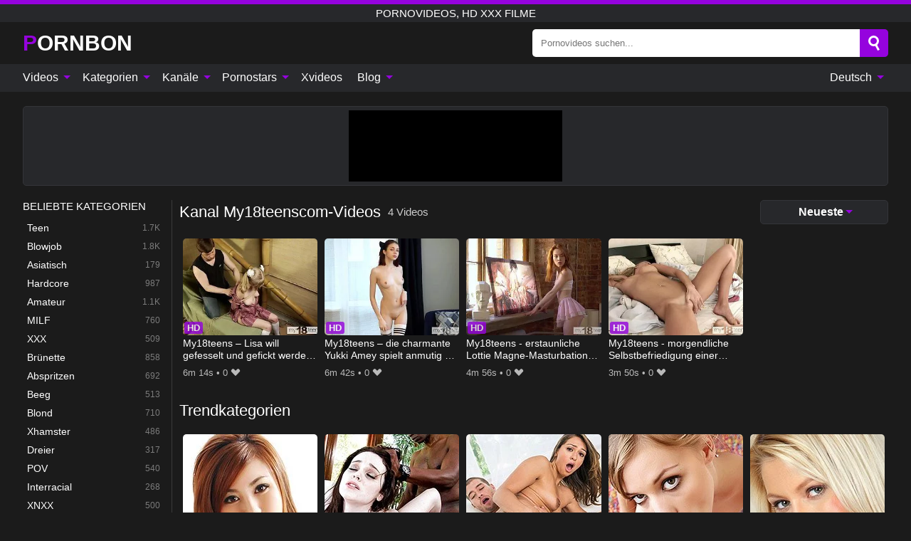

--- FILE ---
content_type: text/html; charset=UTF-8
request_url: https://pornbon.org/de/channel/my18teenscom
body_size: 12685
content:
<!DOCTYPE html><html lang="de" translate="no"><head><meta http-equiv="Content-Type" content="text/html; charset=utf-8"/><meta name="viewport" content="width=device-width, initial-scale=1"><title>Kostenlose Kanal My18teenscom Pornovideos, Kanal My18teenscom Sexfilme</title><meta name="description" content="Durchsuchen Sie unsere riesige Sammlung kostenloser Kanal My18teenscom Pornovideos in höchster Qualität. Unsere Pornotube bietet täglich neue Kanal My18teenscom Sexfilme zum Online-Streaming von Ihrem Handy oder PC."><meta name="keywords" content="kostenlose,kanal,my18teenscom,pornovideos,sexfilme,filme"><meta name="robots" content="max-image-preview:large"><script type="application/ld+json">{"@context":"https://schema.org","@type":"BreadcrumbList","itemListElement":[{"@type":"ListItem","position":1,"item":{"@id":"https://pornbon.org/de","name":"PORNBON.ORG","image":"https://pornbon.org/i/images/cover.jpg"}},{"@type":"ListItem","position":2,"item":{"@id":"https://pornbon.org/de/channel/my18teenscom","name":"My18teenscom"}}]}</script><meta property="og:title" content="Kostenlose Kanal My18teenscom Pornovideos, Kanal My18teenscom Sexfilme"><meta property="og:site_name" content="PORNBON.ORG"><meta property="og:url" content="https://pornbon.org/de/channel/my18teenscom"><meta property="og:description" content="Durchsuchen Sie unsere riesige Sammlung kostenloser Kanal My18teenscom Pornovideos in höchster Qualität. Unsere Pornotube bietet täglich neue Kanal My18teenscom Sexfilme zum Online-Streaming von Ihrem Handy oder PC."><meta property="og:type" content="website"><meta property="og:image" content="https://pornbon.org/i/images/cover.jpg"><meta name="twitter:card" content="summary_large_image"><meta name="twitter:site" content="PORNBON.ORG"><meta name="twitter:title" content="Kostenlose Kanal My18teenscom Pornovideos, Kanal My18teenscom Sexfilme"><meta name="twitter:description" content="Durchsuchen Sie unsere riesige Sammlung kostenloser Kanal My18teenscom Pornovideos in höchster Qualität. Unsere Pornotube bietet täglich neue Kanal My18teenscom Sexfilme zum Online-Streaming von Ihrem Handy oder PC."><meta name="twitter:image" content="https://pornbon.org/i/images/cover.jpg"><link href="/i/images/cover.jpg" rel="image_src"><link rel="icon" type="image/jpg" href="/i/images/ico_logo.jpg"><link rel="shortcut icon" type="image/jpg" href="/i/images/ico.jpg"><link rel="apple-touch-icon" type="image/jpg" href="/i/images/ico_logo.jpg"><meta name="theme-color" content="#161616"><link rel="canonical" href="https://pornbon.org/de/channel/my18teenscom"><meta name="rating" content="adult"><meta name="rating" content="RTA-5042-1996-1400-1577-RTA"><link rel="preconnect" href="//mc.yandex.ru"><link rel="preconnect" href="//pgnasmcdn.click"><link rel="alternate" href="https://pornbon.org/channel/my18teenscom" hreflang="x-default"><link rel="alternate" href="https://pornbon.org/ar/channel/my18teenscom" hreflang="ar"><link rel="alternate" href="https://pornbon.org/bn/channel/my18teenscom" hreflang="bn"><link rel="alternate" href="https://pornbon.org/de/channel/my18teenscom" hreflang="de"><link rel="alternate" href="https://pornbon.org/channel/my18teenscom" hreflang="en"><link rel="alternate" href="https://pornbon.org/es/channel/my18teenscom" hreflang="es"><link rel="alternate" href="https://pornbon.org/fr/channel/my18teenscom" hreflang="fr"><link rel="alternate" href="https://pornbon.org/hi/channel/my18teenscom" hreflang="hi"><link rel="alternate" href="https://pornbon.org/id/channel/my18teenscom" hreflang="id"><link rel="alternate" href="https://pornbon.org/it/channel/my18teenscom" hreflang="it"><link rel="alternate" href="https://pornbon.org/ja/channel/my18teenscom" hreflang="ja"><link rel="alternate" href="https://pornbon.org/nl/channel/my18teenscom" hreflang="nl"><link rel="alternate" href="https://pornbon.org/pl/channel/my18teenscom" hreflang="pl"><link rel="alternate" href="https://pornbon.org/pt/channel/my18teenscom" hreflang="pt"><link rel="alternate" href="https://pornbon.org/ro/channel/my18teenscom" hreflang="ro"><link rel="alternate" href="https://pornbon.org/ru/channel/my18teenscom" hreflang="ru"><link rel="alternate" href="https://pornbon.org/tr/channel/my18teenscom" hreflang="tr"><link rel="alternate" href="https://pornbon.org/zh/channel/my18teenscom" hreflang="zh"><style>html{font-family:-apple-system,BlinkMacSystemFont,Segoe UI,Roboto,Oxygen,Ubuntu,Cantarell,Fira Sans,Droid Sans,Helvetica Neue,sans-serif}body{background:#1b1b1b;min-width:320px;margin:auto;color:#fff}a{text-decoration:none;outline:none;color:#1b1b1b}input,textarea,select,option,button{outline:none;font-family:-apple-system,BlinkMacSystemFont,Segoe UI,Roboto,Oxygen,Ubuntu,Cantarell,Fira Sans,Droid Sans,Helvetica Neue,sans-serif}*{-webkit-box-sizing:border-box;-moz-box-sizing:border-box;box-sizing:border-box}::placeholder{opacity:1}.ico-bottom-arrow{width:0;height:0;border-left:5px solid transparent;border-right:5px solid transparent;border-bottom:5px solid #9503DE;display:inline-block;margin-bottom:3px;margin-left:3px;margin-right:-4px;transform:rotate(180deg)}.top{background:#27282b;text-align:center}.top:before{content:"";width:100%;height:6px;display:block;background:#9503DE}.top h1,.top b{font-weight:500;color:#fff;font-size:15px;text-transform:uppercase;margin:0;padding:4px 0;display:block}.fx{display:-webkit-box;display:-moz-box;display:-ms-flexbox;display:-webkit-flex;display:flex}.fx-c{-ms-flex-align:center;-webkit-align-items:center;-webkit-box-align:center;align-items:center}.fx-w{flex-wrap:wrap;justify-content:space-between}header{width:95%;max-width:1340px;margin:auto;padding:10px 0}header .icon-menu,header .icon-search,header .sort{display:none}header .logo b{display:block;font-size:30px;color:#fff;text-transform:uppercase}header .logo b:first-letter{color:#9503DE}header form{margin-left:auto;width:50%;max-width:500px;position:relative}header form .box{border-radius:5px;padding:0}header form input{background:#fff;border:0;color:#050505;padding:12px;width:100%;border-radius:5px;border-top-right-radius:0;border-bottom-right-radius:0;align-self:stretch}header form button{background:#9503DE;border:0;position:relative;cursor:pointer;outline:none;text-indent:-99999px;border-radius:5px;border-top-left-radius:0;border-bottom-left-radius:0;width:42px;align-self:stretch}header form button:before{content:"";position:absolute;top:9px;left:12px;width:9px;height:9px;background:transparent;border:3px solid #fff;border-radius:50%}header form button:after{content:"";width:9px;height:3px;background:#fff;position:absolute;transform:rotate(63deg);top:24px;left:20px}header form .resultDiv{display:none;position:absolute;top:50px;background:#fff;width:100%;max-height:350px;overflow:hidden;overflow-y:auto;z-index:114;left:0;padding:10px;transition:.4s;border-radius:5px;color:#050505}header form .resultDiv a{display:block;text-align:left;padding:5px;color:#050505;font-weight:600;text-decoration:none;font-size:14px}header form .resultDiv a:hover{text-decoration:underline}header form .resultDiv .title{display:block;background:#27282b;padding:10px;border-radius:5px;color:#fff}nav{background:#27282b;display:block;width:100%}nav ul{width:95%;max-width:1340px;display:block;margin:auto;padding:0;list-style:none;position:relative;z-index:113}nav ul li{display:inline-block}nav ul li .mask{display:none}nav ul a{color:#fff;padding:.65em .65em;text-decoration:none;display:inline-block}nav>ul>li:first-child>a{padding-left:0}@media screen and (min-width:840px){nav ul li:hover a{color:#9503DE}nav ul li>ul{display:none}nav ul li:hover>ul{display:block;position:absolute;width:100%;left:0;top:40px;background:#27282b;border:1px solid #343539;border-radius:5px;padding:4px}nav ul li:hover>ul a{padding:.3em .35em;margin:.35em;color:#fff}nav ul li>ul a:hover{color:#9503DE}nav ul .lang:hover>ul{width:400px;right:0;left:unset;display:flex;flex-wrap:wrap;justify-content:space-between}nav ul .lang:hover>ul a{padding:0;border:0;display:block;font-size:13px}}nav ul li>ul:not(.nl) li:last-child a{background:#9503DE;border-radius:5px;color:#fff}nav ul .lang{float:right;position:relative}nav ul .lang li{display:block;flex:1 1 25%}nav ul .lang:hover>ul a:last-child{background:transparent}nav ul .lang:hover>ul a:last-child:hover{color:#9503DE}.global-army{width:95%;max-width:1340px;margin:auto;margin-top:20px;border-radius:5px;background:#27282b;border:1px solid #343539;padding:5px;overflow:hidden}.global-army span{display:block;margin:auto;width:300px;min-width:max-content;height:100px;background:#000}.global-army iframe{border:0;width:300px;height:100px;overflow:hidden}.fbar{display:block;width:100%;margin-bottom:15px;text-align:center;background:#27282b;border-radius:5px;padding:7px 4px}.fbar a{display:inline-block;color:#fff;font-size:15px;font-weight:500;text-transform:uppercase}.fbar a:after{content:"\A0•\A0"}.fbar a:last-child:after{content:""}main{width:95%;max-width:1340px;margin:auto;margin-top:20px}main .sidebar{width:240px;min-width:240px;margin-right:20px;border-right:1px solid #3A3A3A;padding-right:20px}main .sidebar .close{display:none}main .sidebar ul{padding:0;margin:0;list-style:none;border-bottom:1px solid #3A3A3A;padding-bottom:10px;margin-bottom:10px}main .sidebar ul:last-child{border-bottom:0;margin-bottom:0}main .sidebar li span{display:block;color:#fff;font-size:15px;font-weight:500;margin-bottom:10px;text-transform:uppercase}main .sidebar li{display:block}main .sidebar li a{display:flex;align-items:center;color:#fff;font-size:14px;padding:4px 6px;border-radius:5px;margin-bottom:2px}main .sidebar li a b{font-weight:400}main .sidebar li a i:last-child{margin-left:auto;font-size:12px;color:#7C7C7C}main .sidebar li:not(.more):hover a{background:#27282b;color:#9503DE}main .sidebar li:not(.more):hover a i:last-child{color:#fff}main .sidebar .more a{display:block;background:#9503DEb5;color:#fff;text-align:center;margin-top:10px;border-radius:100px;font-weight:500}main .sidebar .more a:hover{background:#27282b}main .content{width:100%}main .head h1,main .head h2,main .head h3,main .head .sst{margin:0;color:#fff;font-size:22px;font-weight:500;overflow-wrap:break-word;word-break:break-all;white-space:normal}main .head .title span{color:#ccc;margin-left:10px;font-size:15px;margin-right:10px;text-align:center}main .head .sort{margin-left:auto;position:relative;z-index:4;min-width:180px}main .head .sort span{color:#fff;background:#27282b;padding:7px 20px;border-radius:5px;font-weight:600;display:block;width:max-content;min-width:100%;cursor:pointer;text-align:center;border:1px solid #343539}main .head .sort ul{padding:0;margin:0;list-style:none;display:none}main .head .sort.active span{border-bottom-left-radius:0;border-bottom-right-radius:0}main .head .sort.active ul{display:block;position:absolute;top:33px;background:#27282b;width:100%;right:0;border-bottom-left-radius:5px;border-bottom-right-radius:5px;border:1px solid #343539;border-top:0}main .head .sort li{display:block}main .head .sort .disabled{display:none}main .head .sort li a{display:block;padding:5px;text-align:center;color:#fff;font-weight:600;font-size:15px}main .head .sort li a:hover{color:#9503DE}.trend{margin:20px 0}.trend .article{width:20%;margin-bottom:10px;display:inline-block;overflow:hidden;color:#FFF}.trend .article .box{width:95%;margin:auto;overflow:hidden}.trend .article a{display:block;width:100%}.trend .article figure{display:block;position:relative;margin:0;width:100%;height:200px;overflow:hidden;border-radius:5px;background:#27282b}.trend .article figure img{position:absolute;height:100%;min-width:100%;object-fit:cover;position:absolute;transform:translateX(-50%) translateY(-50%);left:50%;top:50%;font-size:0}.trend .article a div{margin-top:5px}.trend .article b{color:#fff;font-weight:500;font-size:15px}.trend .article i:last-child{color:#fff;margin-left:auto;font-weight:500;font-size:15px}.trend .article .ct{display:block;width:100%;height:110px;background:#27282b;position:relative;border-radius:5px;padding:10px}.trend .article .ct h2,.trend .article .ct b{position:absolute;left:50%;top:50%;transform:translateX(-50%) translateY(-50%);font-style:normal;font-size:16px;font-weight:400;letter-spacing:1px;text-align:center;margin:0;max-width:100%;text-overflow:ellipsis;overflow:hidden}.see-button{display:block;position:relative;margin:15px auto}.see-button:before{content:"";position:absolute;left:0;top:50%;transform:translateY(-50%);width:100%;height:2px;background:#3a3a3a;border-radius:10px}.see-button div{display:block;margin:auto;width:max-content;background:#1b1b1b;padding:0 17px;position:relative}.see-button a{display:block;border-radius:100px;padding:8px 17px;color:#fff;font-size:13px;text-transform:uppercase;font-weight:500;background:#9503DEb5}.see-button a:hover{background:#27282b;color:#fff}.videos{margin:20px 0}.videos:before,.videos:after{content:" ";display:table;width:100%}.videos article{width:20%;height:205px;display:inline-block;overflow:hidden;color:#FFF}.videos article.cat{height:auto}.videos article.cat a{display:block;width:100%}.videos article.cat img{width:100%;height:auto;border-radius:5px}.videos article .box{width:95%;margin:auto;overflow:hidden}.videos article .playthumb{display:block;width:100%;overflow:hidden;height:177px;position:relative}.videos article figure{display:block;position:relative;margin:0;width:100%;height:136px;overflow:hidden;border-radius:5px;background:#27282b}.videos article figure:after{content:"";position:absolute;z-index:2;width:100%;height:100%;left:0;top:0}.videos article figure img{position:absolute;height:100%;min-width:100%;object-fit:cover;transform:translateX(-50%) translateY(-50%);left:50%;top:50%;font-size:0}.videos article .box video{position:absolute;width:100%;min-width:100%;min-height:100%;top:50%;left:50%;transform:translateY(-50%) translateX(-50%);z-index:1;object-fit:cover}.videos article h2,.videos article h3{display:block;display:-webkit-box;padding:0;font-size:.85em;font-weight:500;color:#fff;margin-top:3px;margin-bottom:0;display:-webkit-box;-webkit-box-orient:vertical;-webkit-line-clamp:2;overflow:hidden;white-space:normal;line-height:1.3;overflow-wrap:anywhere;word-break:normal;text-wrap:balance}.videos article .hd:before{content:"HD";position:absolute;z-index:3;bottom:2px;left:2px;font-size:13px;font-style:normal;color:#fff;font-weight:600;background:#9503DE;padding:1px 4px;border-radius:3px;transition:all .2s;opacity:.8}.videos article:hover h3{color:#9503DE}.videos article:hover .hd:before{left:-40px}.videos article .end{display:block;overflow:hidden;height:21px}.videos article .end p{display:inline-block;vertical-align:middle;margin:0;text-align:right;color:#bababa;font-size:13px;height:1.8em;line-height:1.8em}.videos article .end a{color:#bababa;font-size:13px;text-decoration:underline;display:inline-block;height:1.8em;line-height:1.8em}.videos article .end p:after{content:'•';margin:0 4px}.videos article .end p:last-child:after{content:'';margin:0}.videos article .heart{position:relative;width:10px;height:10px;display:inline-block;margin-left:2px}.videos article .heart:before,.videos article .heart:after{position:absolute;content:"";left:5px;top:0;width:5px;height:10px;background:#bababa;border-radius:50px 50px 0 0;transform:rotate(-45deg);transform-origin:0 100%}.videos article .heart:after{left:0;transform:rotate(45deg);transform-origin:100% 100%}.nores{width:100%;display:block;background:#27282b;border:1px solid #343539;border-radius:5px;padding:10px;color:#fff;font-size:17px;font-weight:700;text-align:center;text-transform:uppercase;margin:20px auto}.pagination{display:block;width:100%;margin:20px 0;text-align:center}.pagination a,.pagination div,.pagination span{display:inline-block;background:#9503DEb5;border-radius:5px;padding:10px 15px;color:#fff;font-size:15px;font-weight:600;text-transform:uppercase;margin:0 10px}.pagination div{cursor:pointer}.pagination span{background:#27282b}.pagination a:hover,.pagination div:hover{background:#27282b}.footerDesc{display:block;width:100%;background:#27282b;margin:20px 0;padding:20px;text-align:center;color:#fff;border-radius:5px;font-size:15px}.footerDesc h4{font-size:16px;color:#fff}.lkx{display:block;width:95%;max-width:1340px;margin:auto;margin-top:20px;text-transform:capitalize;-webkit-column-count:5;-moz-column-count:5;column-count:5}.lkx a{color:#fff;font-size:14px;display:inline-block;width:100%;white-space:nowrap;text-overflow:ellipsis;overflow:hidden}.lkx a:hover{color:#9503DE}@media screen and (max-width:880px){.lkx{-webkit-column-count:4;-moz-column-count:4;column-count:4}.lkx a{padding:10px 0}}@media screen and (max-width:680px){.lkx{-webkit-column-count:3;-moz-column-count:3;column-count:3}}@media screen and (max-width:480px){.lkx{-webkit-column-count:2;-moz-column-count:2;column-count:2}}footer{display:block;margin-top:30px;background:#27282b}footer .box{width:95%;max-width:1340px;display:block;margin:auto;padding:20px 0;text-align:center}footer a{color:#fff;font-size:15px;font-weight:700;margin:0 10px}footer .logo{display:block;margin:auto;margin-bottom:20px;width:max-content;max-width:100%}footer .logo b{display:block;font-size:30px;text-transform:uppercase;color:#9503DE}footer p{padding:10px 0;text-align:center;display:block;font-size:12px;margin:auto;color:#ccc}@media screen and (max-width:1300px){main .sidebar{width:210px;min-width:210px;margin-right:10px;padding-right:10px}}@media screen and (max-width:1230px){header .sort{display:block;padding:19px 18px;background:#9503DE;border-radius:4px;margin-left:10px;cursor:pointer}main .sidebar{display:none;position:fixed;top:0;z-index:999;background:#1b1b1b;left:0;width:100%;height:100%;padding:20px;overflow-y:auto}main .sidebar .close{display:block;position:absolute;right:10px;top:10px}main .sidebar .close i{transform:scale(1.5)}}@media screen and (max-width:1070px){.videos article{width:25%}.trend .article{width:25%}}@media screen and (max-width:840px){.top h1,.top b{font-size:13px}header .sort{padding:14px 11px;margin-left:2px}header{position:-webkit-sticky;position:-moz-sticky;position:-ms-sticky;position:-o-sticky;position:sticky;top:0;z-index:999;background:#1b1b1b}header .icon-menu{display:inline-block;height:40px;width:40px;min-width:40px;border-radius:5px;position:relative;padding:7px;cursor:pointer}.bar1,.bar2,.bar3{width:100%;height:3px;background-color:#FFF;margin:5px 0;display:block;border-radius:10px}.bar1{margin-top:3px}.change .bar1{-webkit-transform:rotate(-45deg) translate(-6px,7px);transform:rotate(-45deg) translate(-6px,7px);background-color:#fff}.change .bar2{opacity:0}.change .bar3{-webkit-transform:rotate(45deg) translate(-4px,-6px);transform:rotate(45deg) translate(-4px,-6px);background-color:#fff}header .logo{margin:auto}header form{display:none;position:absolute;left:0;top:60px;width:100%;max-width:100%;background:#1b1b1b;padding-bottom:10px}header .icon-search{display:block;border:0;position:relative;cursor:pointer;outline:none;text-indent:-99999px;width:40px;height:40px}header .icon-search:before{content:"";position:absolute;top:9px;left:12px;width:9px;height:9px;background:transparent;border:3px solid #fff;border-radius:50%}header .icon-search:after{content:"";width:9px;height:3px;background:#fff;position:absolute;transform:rotate(63deg);top:24px;left:20px}header .icon-search.change:before{border:3px solid #9503DE}header .icon-search.change:after{background:#9503DE}nav{display:none;position:sticky;top:60px;z-index:999}nav ul{position:absolute;left:0;right:0;width:100%;margin:auto;height:calc(100% - 40px);overflow-x:hidden;overflow-y:auto}nav ul>li{display:block;position:relative}nav ul>li a{display:block;padding:10px!important;border-bottom:1px solid #454545;font-size:15px;font-weight:500}nav ul>li .mask{display:block;position:absolute;left:0;top:0;width:100%;height:40px;z-index:1;cursor:pointer}nav ul li>ul{display:none;position:unset;width:100%;background:#1b1b1b}nav ul>li>ul>li{display:block}nav ul>li>ul>li a{padding:.3em 1em!important;margin:.15em;color:#fff;font-size:14px}nav ul li>ul:not(.nl) li:nth-last-child(2) a{border-bottom:0}nav ul li>ul:not(.nl) li:last-child a{margin:0!important;border-radius:0}nav ul .lang{float:unset}nav ul .lang li a{border:0;text-align:left;border-bottom:1px solid #454545}nav ul .lang li:last-child a{border:0;background:transparent;border-bottom:1px solid #454545}nav ul .lang:hover>ul{width:100%}nav ul .lang:hover>ul a{border-bottom:1px solid #454545}main .head .sort{flex-grow:1;min-width:100%;margin-top:10px}main .head .title h1,main .head .title h2,main .head .title h3{font-size:17px}main .head .title span{font-size:12px}main .head .sort span{width:100%;text-align:left;font-size:14px}main .head .sort.active ul{top:30px}main .head .sort li a{text-align:left;padding:5px 20px;font-size:14px}.videos article{width:33.333%}.trend .article{width:33.333%}}@media screen and (max-width:600px){.videos article{width:50%}.videos article .box{width:calc(100% - 2px);margin-right:2px}.videos article:nth-of-type(2n+2) .box{margin-right:0;margin-left:2px}.videos article .end a{min-width:48px;height:48px}.trend .article{width:50%}.trend .article .box{width:calc(100% - 2px);margin-right:2px}.trend .article:nth-of-type(2n+2) .box{margin-right:0;margin-left:2px}.trend .article figure{height:170px}.content .trend .article figure{height:170px}footer a{display:block;margin:5px;padding:6px 0}}@media screen and (max-width:650px){header .logo b{font-size:20px}}.blog-posts{display:grid;grid-template-columns:1fr;gap:15px;margin:20px 0}@media (min-width:480px){.blog-posts.f3{grid-template-columns:repeat(2,1fr)}}@media (min-width:768px){.blog-posts{grid-template-columns:repeat(2,1fr)}.blog-posts.f3{grid-template-columns:repeat(3,1fr)}}.blog-posts .box{position:relative;z-index:3}.blog-posts article figure{margin:0}.blog-posts article .image{display:block;height:250px;object-fit:cover;transition:transform .3s ease;position:relative;overflow:hidden;border-radius:10px;background-color:#27282b}.blog-posts article img{position:absolute;top:50%;left:0;transform:translateY(-50%);width:100%;min-height:100%;object-fit:cover;filter:blur(5px);z-index:1;font-size:0}.blog-posts article h3{font-size:1rem;margin-top:10px;margin-bottom:15px;font-weight:500;color:#fff}.blog-posts article a:hover h3{text-decoration:underline}.blog-posts .box p{font-size:.8rem;line-height:1.5;color:#c8c8c8}.go_top{display:none;position:fixed;right:10px;bottom:10px;z-index:2;cursor:pointer;transition:color .3s linear;background:#9503DE;border-radius:5px;padding:10px 15px;color:#fff;font-size:15px;font-weight:600;text-transform:uppercase}.go_top:before{content:"";border:solid #fff;border-width:0 3px 3px 0;display:inline-block;padding:5px;margin-bottom:-3px;transform:rotate(-135deg);-webkit-transform:rotate(-135deg)}.go_top:hover{background:#27282b}.mtd{margin-top:20px}.icon-options{box-sizing:border-box;position:relative;display:block;transform:scale(var(--ggs,1));width:10px;height:2px;box-shadow:-3px 4px 0 0,3px -4px 0 0}.icon-options::after,.icon-options::before{content:"";display:block;box-sizing:border-box;position:absolute;width:8px;height:8px;border:2px solid;border-radius:100%}.icon-options::before{top:-7px;left:-4px}.icon-options::after{bottom:-7px;right:-4px}.icon-close{box-sizing:border-box;position:relative;display:block;transform:scale(var(--ggs,1));width:22px;height:22px;border:2px solid transparent;border-radius:40px}.icon-close::after,.icon-close::before{content:"";display:block;box-sizing:border-box;position:absolute;width:16px;height:2px;background:currentColor;transform:rotate(45deg);border-radius:5px;top:8px;left:1px}.icon-close::after{transform:rotate(-45deg)}.att:before{content:attr(data-text);font-style:normal}@keyframes fadeIn{0%{opacity:0}100%{opacity:1}}@-moz-keyframes fadeIn{0%{opacity:0}100%{opacity:1}}@-webkit-keyframes fadeIn{0%{opacity:0}100%{opacity:1}}@-o-keyframes fadeIn{0%{opacity:0}100%{opacity:1}}@-ms-keyframes fadeIn{0%{opacity:0}100%{opacity:1}}#ohsnap{position:fixed;bottom:5px;right:5px;margin-left:5px;z-index:999999}#ohsnap .alert{margin-top:5px;padding:9px 15px;float:right;clear:right;text-align:center;font-weight:500;font-size:14px;color:#fff}#ohsnap .red{background:linear-gradient(#ED3232,#C52525);border-bottom:2px solid #8c1818}#ohsnap .green{background:linear-gradient(#45b649,#017205);border-bottom:2px solid #003e02}#ohsnap .iheart{width:16px;height:16px;margin-left:6px;float:right}</style></head><body><div class="top"><b>Pornovideos, HD XXX Filme</b></div><header class="fx fx-c"><div class="icon-menu"><i class="bar1"></i><i class="bar2"></i><i class="bar3"></i></div><a href="https://pornbon.org/de" class="logo" title="Pornovideos, HD XXX Filme"><b>Pornbon</b></a><form data-action="https://pornbon.org/de/mishka/common/search" method="POST"><div class="box fx fx-c"><input type="text" id="s" name="s" placeholder="Pornovideos suchen..." autocomplete="off"><button type="submit" data-trigger="submit[search]">Search</button></div><div class="resultDiv"></div></form><i class="icon-search"></i><div class="sort"><i class="icon-options"></i></div></header><nav><ul><li><i class="mask"></i><a href="https://pornbon.org/de" title="Videos">Videos <i class="ico-bottom-arrow"></i></a><ul class="nl"><li><a href="https://pornbon.org/de/hd" title="HD-Videos">HD-Videos</a></li><li><a href="https://pornbon.org/de" title="Neueste Videos">Neueste Videos</a></li><li><a href="https://pornbon.org/de?o=popular" title="Beliebte Videos" rel="nofollow">Beliebte Videos</a></li><li><a href="https://pornbon.org/de?o=loves" title="Bestbewertet" rel="nofollow">Bestbewertet</a></li><li><a href="https://pornbon.org/de?o=views" title="Am häufigsten gesehen" rel="nofollow">Am häufigsten gesehen</a></li><li><a href="https://pornbon.org/de?o=duration" title="Längste Videos" rel="nofollow">Längste Videos</a></li></ul></li><li><i class="mask"></i><a href="https://pornbon.org/de/categories" title="Kategorien">Kategorien <i class="ico-bottom-arrow"></i></a><ul><li><a href="https://pornbon.org/de/videos/teen" title="Teen">Teen</a></li><li><a href="https://pornbon.org/de/videos/blowjob" title="Blowjob">Blowjob</a></li><li><a href="https://pornbon.org/de/videos/asian" title="Asiatisch">Asiatisch</a></li><li><a href="https://pornbon.org/de/videos/hardcore" title="Hardcore">Hardcore</a></li><li><a href="https://pornbon.org/de/videos/amateur" title="Amateur">Amateur</a></li><li><a href="https://pornbon.org/de/videos/milf" title="MILF">MILF</a></li><li><a href="https://pornbon.org/de/videos/xxx" title="XXX">XXX</a></li><li><a href="https://pornbon.org/de/videos/brunette" title="Brünette">Brünette</a></li><li><a href="https://pornbon.org/de/videos/cumshot" title="Abspritzen">Abspritzen</a></li><li><a href="https://pornbon.org/de/categories" title="Alle Kategorien">Alle Kategorien +</a></li></ul></li><li><i class="mask"></i><a href="https://pornbon.org/de/channels" title="Kanäle">Kanäle <i class="ico-bottom-arrow"></i></a><ul><li><a href="https://pornbon.org/de/channel/scout69-com" title="Scout69 Com">Scout69 Com</a></li><li><a href="https://pornbon.org/de/channel/nuru-massage-an-adult-time-studio" title="Nuru Massage - An Adult Time Studio">Nuru Massage - An Adult Time Studio</a></li><li><a href="https://pornbon.org/de/channel/perv-therapy" title="Perv Therapy">Perv Therapy</a></li><li><a href="https://pornbon.org/de/channel/all-anal-all-the-time" title="All Anal All The Time">All Anal All The Time</a></li><li><a href="https://pornbon.org/de/channel/av-anal" title="AV Anal">AV Anal</a></li><li><a href="https://pornbon.org/de/channel/angel-queenshome9ja" title="Angel Queenshome9ja">Angel Queenshome9ja</a></li><li><a href="https://pornbon.org/de/channel/fakings" title="Fakings">Fakings</a></li><li><a href="https://pornbon.org/de/channel/cumingaming" title="Cumingaming">Cumingaming</a></li><li><a href="https://pornbon.org/de/channel/av-69" title="AV 69">AV 69</a></li><li><a href="https://pornbon.org/de/channels" title="Alle Kanäle">Alle Kanäle +</a></li></ul></li><li><i class="mask"></i><a href="https://pornbon.org/de/pornstars" title="Pornostars">Pornostars <i class="ico-bottom-arrow"></i></a><ul><li><a href="https://pornbon.org/de/pornstar/gizelle-blanco" title="Gizelle Blanco">Gizelle Blanco</a></li><li><a href="https://pornbon.org/de/pornstar/monique-alexander" title="Monique Alexander">Monique Alexander</a></li><li><a href="https://pornbon.org/de/pornstar/alyx-star" title="Alyx Star">Alyx Star</a></li><li><a href="https://pornbon.org/de/pornstar/alaina-dawson" title="Alaina Dawson">Alaina Dawson</a></li><li><a href="https://pornbon.org/de/pornstar/nina-elle" title="Nina Elle">Nina Elle</a></li><li><a href="https://pornbon.org/de/pornstar/aidra-fox" title="Aidra Fox">Aidra Fox</a></li><li><a href="https://pornbon.org/de/pornstar/bobbi-starr" title="Bobbi Starr">Bobbi Starr</a></li><li><a href="https://pornbon.org/de/pornstar/aria-banks" title="Aria Banks">Aria Banks</a></li><li><a href="https://pornbon.org/de/pornstar/haley-reed" title="Haley Reed">Haley Reed</a></li><li><a href="https://pornbon.org/de/pornstars" title="Alle Pornostars">Alle Pornostars +</a></li></ul></li><li><a href="https://xvideos123.org" target="_blank" title="Xvideos">Xvideos</a></li><li><i class="mask"></i><a href="https://pornbon.org/de/blog" title="Blog">Blog <i class="ico-bottom-arrow"></i></a><ul><li><a href="https://pornbon.org/de/blog" title="More posts">More posts +</a></li></ul></li><li class="lang"><i class="mask"></i><a href="#" title="">Deutsch <i class="ico-bottom-arrow"></i></a><ul><li><a href="https://pornbon.org/ar/channel/my18teenscom" rel="alternate" hreflang="ar" title="Arab">Arab</a></li><li><a href="https://pornbon.org/bn/channel/my18teenscom" rel="alternate" hreflang="bn" title="বাংলা">বাংলা</a></li><li><a href="https://pornbon.org/channel/my18teenscom" rel="alternate" hreflang="en" title="English">English</a></li><li><a href="https://pornbon.org/es/channel/my18teenscom" rel="alternate" hreflang="es" title="Español">Español</a></li><li><a href="https://pornbon.org/fr/channel/my18teenscom" rel="alternate" hreflang="fr" title="Français">Français</a></li><li><a href="https://pornbon.org/hi/channel/my18teenscom" rel="alternate" hreflang="hi" title="हिंदी">हिंदी</a></li><li><a href="https://pornbon.org/id/channel/my18teenscom" rel="alternate" hreflang="id" title="Indonesian">Indonesian</a></li><li><a href="https://pornbon.org/it/channel/my18teenscom" rel="alternate" hreflang="it" title="Italiano">Italiano</a></li><li><a href="https://pornbon.org/ja/channel/my18teenscom" rel="alternate" hreflang="ja" title="日本語">日本語</a></li><li><a href="https://pornbon.org/nl/channel/my18teenscom" rel="alternate" hreflang="nl" title="Nederlands">Nederlands</a></li><li><a href="https://pornbon.org/pl/channel/my18teenscom" rel="alternate" hreflang="pl" title="Polski">Polski</a></li><li><a href="https://pornbon.org/pt/channel/my18teenscom" rel="alternate" hreflang="pt" title="Português">Português</a></li><li><a href="https://pornbon.org/ro/channel/my18teenscom" rel="alternate" hreflang="ro" title="Română">Română</a></li><li><a href="https://pornbon.org/ru/channel/my18teenscom" rel="alternate" hreflang="ru" title="русский">русский</a></li><li><a href="https://pornbon.org/tr/channel/my18teenscom" rel="alternate" hreflang="tr" title="Türkler">Türkler</a></li><li><a href="https://pornbon.org/zh/channel/my18teenscom" rel="alternate" hreflang="zh" title="中国人">中国人</a></li></ul></li></ul></nav><div class="global-army"><span></span></div><main class="fx"><div class="sidebar"><div class="close"><i class="icon-close"></i></div><ul><li><span>Beliebte Kategorien</span></li><li><a href="https://pornbon.org/de/videos/teen" title="Teen"><b>Teen</b><i class="att" data-text="1.7K"></i></a></li><li><a href="https://pornbon.org/de/videos/blowjob" title="Blowjob"><b>Blowjob</b><i class="att" data-text="1.8K"></i></a></li><li><a href="https://pornbon.org/de/videos/asian" title="Asiatisch"><b>Asiatisch</b><i class="att" data-text="179"></i></a></li><li><a href="https://pornbon.org/de/videos/hardcore" title="Hardcore"><b>Hardcore</b><i class="att" data-text="987"></i></a></li><li><a href="https://pornbon.org/de/videos/amateur" title="Amateur"><b>Amateur</b><i class="att" data-text="1.1K"></i></a></li><li><a href="https://pornbon.org/de/videos/milf" title="MILF"><b>MILF</b><i class="att" data-text="760"></i></a></li><li><a href="https://pornbon.org/de/videos/xxx" title="XXX"><b>XXX</b><i class="att" data-text="509"></i></a></li><li><a href="https://pornbon.org/de/videos/brunette" title="Brünette"><b>Brünette</b><i class="att" data-text="858"></i></a></li><li><a href="https://pornbon.org/de/videos/cumshot" title="Abspritzen"><b>Abspritzen</b><i class="att" data-text="692"></i></a></li><li><a href="https://pornbon.org/de/videos/beeg" title="Beeg"><b>Beeg</b><i class="att" data-text="513"></i></a></li><li><a href="https://pornbon.org/de/videos/blonde" title="Blond"><b>Blond</b><i class="att" data-text="710"></i></a></li><li><a href="https://pornbon.org/de/videos/xhamster" title="Xhamster"><b>Xhamster</b><i class="att" data-text="486"></i></a></li><li><a href="https://pornbon.org/de/videos/threesome" title="Dreier"><b>Dreier</b><i class="att" data-text="317"></i></a></li><li><a href="https://pornbon.org/de/videos/pov" title="POV"><b>POV</b><i class="att" data-text="540"></i></a></li><li><a href="https://pornbon.org/de/videos/interracial" title="Interracial"><b>Interracial</b><i class="att" data-text="268"></i></a></li><li><a href="https://pornbon.org/de/videos/xnxx" title="XNXX"><b>XNXX</b><i class="att" data-text="500"></i></a></li><li><a href="https://pornbon.org/de/videos/xvideos" title="Xvideos"><b>Xvideos</b><i class="att" data-text="500"></i></a></li><li><a href="https://pornbon.org/de/videos/masturbation" title="Masturbation"><b>Masturbation</b><i class="att" data-text="557"></i></a></li><li><a href="https://pornbon.org/de/videos/youjizz" title="YouJizz"><b>YouJizz</b><i class="att" data-text="438"></i></a></li><li><a href="https://pornbon.org/de/videos/pornhub" title="PornHub"><b>PornHub</b><i class="att" data-text="492"></i></a></li><li class="more"><a href="https://pornbon.org/de/categories" title="Alle Kategorien">Alle Kategorien</a></li></ul><ul><li><span>Beliebte Kanäle</span></li><li><a href="https://pornbon.org/de/channel/scout69-com" title="Scout69 Com"><b>Scout69 Com</b><i class="att" data-text="15"></i></a></li><li><a href="https://pornbon.org/de/channel/nuru-massage-an-adult-time-studio" title="Nuru Massage - An Adult Time Studio"><b>Nuru Massage - An Adult Time Studio</b><i class="att" data-text="9"></i></a></li><li><a href="https://pornbon.org/de/channel/perv-therapy" title="Perv Therapy"><b>Perv Therapy</b><i class="att" data-text="1"></i></a></li><li><a href="https://pornbon.org/de/channel/all-anal-all-the-time" title="All Anal All The Time"><b>All Anal All The Time</b><i class="att" data-text="3"></i></a></li><li><a href="https://pornbon.org/de/channel/av-anal" title="AV Anal"><b>AV Anal</b><i class="att" data-text="2"></i></a></li><li><a href="https://pornbon.org/de/channel/angel-queenshome9ja" title="Angel Queenshome9ja"><b>Angel Queenshome9ja</b><i class="att" data-text="1"></i></a></li><li><a href="https://pornbon.org/de/channel/fakings" title="Fakings"><b>Fakings</b><i class="att" data-text="20"></i></a></li><li><a href="https://pornbon.org/de/channel/cumingaming" title="Cumingaming"><b>Cumingaming</b><i class="att" data-text="4"></i></a></li><li><a href="https://pornbon.org/de/channel/av-69" title="AV 69"><b>AV 69</b><i class="att" data-text="3"></i></a></li><li><a href="https://pornbon.org/de/channel/mofos" title="Mofos"><b>Mofos</b><i class="att" data-text="12"></i></a></li><li class="more"><a href="https://pornbon.org/de/channels" title="Alle Kanäle">Alle Kanäle</a></li></ul><ul><li><span>Beliebte Pornostars</span></li><li><a href="https://pornbon.org/de/pornstar/gizelle-blanco" title="Gizelle Blanco"><b>Gizelle Blanco</b><i class="att" data-text="4"></i></a></li><li><a href="https://pornbon.org/de/pornstar/monique-alexander" title="Monique Alexander"><b>Monique Alexander</b><i class="att" data-text="3"></i></a></li><li><a href="https://pornbon.org/de/pornstar/alyx-star" title="Alyx Star"><b>Alyx Star</b><i class="att" data-text="3"></i></a></li><li><a href="https://pornbon.org/de/pornstar/alaina-dawson" title="Alaina Dawson"><b>Alaina Dawson</b><i class="att" data-text="1"></i></a></li><li><a href="https://pornbon.org/de/pornstar/nina-elle" title="Nina Elle"><b>Nina Elle</b><i class="att" data-text="2"></i></a></li><li><a href="https://pornbon.org/de/pornstar/aidra-fox" title="Aidra Fox"><b>Aidra Fox</b><i class="att" data-text="2"></i></a></li><li><a href="https://pornbon.org/de/pornstar/bobbi-starr" title="Bobbi Starr"><b>Bobbi Starr</b><i class="att" data-text="1"></i></a></li><li><a href="https://pornbon.org/de/pornstar/aria-banks" title="Aria Banks"><b>Aria Banks</b><i class="att" data-text="3"></i></a></li><li><a href="https://pornbon.org/de/pornstar/haley-reed" title="Haley Reed"><b>Haley Reed</b><i class="att" data-text="3"></i></a></li><li><a href="https://pornbon.org/de/pornstar/ellie-eilish" title="Ellie Eilish"><b>Ellie Eilish</b><i class="att" data-text="2"></i></a></li><li class="more"><a href="https://pornbon.org/de/pornstars" title="Alle Pornostars">Alle Pornostars</a></li></ul><ul><li><a href="https://xnxx3.org/fr/videos/hardcore">Hardcore</a></li></ul></div><div class="content"><div class="head fx fx-c fx-w"><div class="title fx fx-c"><h1>Kanal My18teenscom-Videos</h1><span>4 Videos</span></div><div class="sort"><span>Neueste<i class="ico-bottom-arrow"></i></span><ul><li class="disabled"><a href="https://pornbon.org/de/channel/my18teenscom" title="Neueste" rel="nofollow">Neueste</a></li><li><a href="?o=views" title="Ansichten" rel="nofollow">Ansichten</a></li><li><a href="?o=loves" title="Liebt" rel="nofollow">Liebt</a></li><li><a href="?o=popular" title="Beliebt" rel="nofollow">Beliebt</a></li><li><a href="?o=duration" title="Dauer" rel="nofollow">Dauer</a></li></ul></div></div><div class="videos"><article><div class="box"><a href="https://pornbon.org/de/video/3339" title="My18teens – Lisa will gefesselt und gefickt werden (Rollenspiel)" class="playthumb"><figure id="3339" class="hd"><img src="/i/media/w/3339.webp" alt="Abspielen My18teens – Lisa will gefesselt und gefickt werden (Rollenspiel)" width="240" height="135" fetchpriority="high"></figure><h3>My18teens – Lisa will gefesselt und gefickt werden (Rollenspiel)</h3></a><div class="end flex flex-center"><p><i class="att" data-text="6m 14s"></i></p><p><i class="att" data-text="0"></i> <i class="heart"></i></p></div></div></article><article><div class="box"><a href="https://pornbon.org/de/video/3089" title="My18teens – die charmante Yukki Amey spielt anmutig mit einem Sexspielzeug" class="playthumb"><figure id="3089" class="hd"><img src="/i/media/w/3089.webp" alt="Abspielen My18teens – die charmante Yukki Amey spielt anmutig mit einem Sexspielzeug" width="240" height="135" fetchpriority="high"></figure><h3>My18teens – die charmante Yukki Amey spielt anmutig mit einem Sexspielzeug</h3></a><div class="end flex flex-center"><p><i class="att" data-text="6m 42s"></i></p><p><i class="att" data-text="0"></i> <i class="heart"></i></p></div></div></article><article><div class="box"><a href="https://pornbon.org/de/video/2187" title="My18teens - erstaunliche Lottie Magne-Masturbation im Kunstraum" class="playthumb"><figure id="2187" class="hd"><img src="/i/media/w/2187.webp" alt="Abspielen My18teens - erstaunliche Lottie Magne-Masturbation im Kunstraum" width="240" height="135" fetchpriority="high"></figure><h3>My18teens - erstaunliche Lottie Magne-Masturbation im Kunstraum</h3></a><div class="end flex flex-center"><p><i class="att" data-text="4m 56s"></i></p><p><i class="att" data-text="0"></i> <i class="heart"></i></p></div></div></article><article><div class="box"><a href="https://pornbon.org/de/video/2077" title="My18teens - morgendliche Selbstbefriedigung einer bezaubernden Blondine" class="playthumb"><figure id="2077" class="hd"><img src="/i/media/w/2077.webp" alt="Abspielen My18teens - morgendliche Selbstbefriedigung einer bezaubernden Blondine" width="240" height="135" fetchpriority="high"></figure><h3>My18teens - morgendliche Selbstbefriedigung einer bezaubernden Blondine</h3></a><div class="end flex flex-center"><p><i class="att" data-text="3m 50s"></i></p><p><i class="att" data-text="0"></i> <i class="heart"></i></p></div></div></article></div><div class="head"><div class="title"><h3>Trendkategorien</h3></div></div><div class="trend ch"><div class="article"><div class="box"><a href="https://pornbon.org/de/videos/asian" title="Asiatisch"><figure><img src="/i/categories/6.webp" loading="lazy" alt="Kategorie Asiatisch" width="200" height="200"></figure><div class="fx fx-c"><b>Asiatisch</b><i class="att" data-text="179"></i></div></a></div></div><div class="article"><div class="box"><a href="https://pornbon.org/de/videos/interracial" title="Interracial"><figure><img src="/i/categories/39.webp" loading="lazy" alt="Kategorie Interracial" width="200" height="200"></figure><div class="fx fx-c"><b>Interracial</b><i class="att" data-text="268"></i></div></a></div></div><div class="article"><div class="box"><a href="https://pornbon.org/de/videos/hardcore" title="Hardcore"><figure><img src="/i/categories/38.webp" loading="lazy" alt="Kategorie Hardcore" width="200" height="200"></figure><div class="fx fx-c"><b>Hardcore</b><i class="att" data-text="987"></i></div></a></div></div><div class="article"><div class="box"><a href="https://pornbon.org/de/videos/blowjob" title="Blowjob"><figure><img src="/i/categories/16.webp" loading="lazy" alt="Kategorie Blowjob" width="200" height="200"></figure><div class="fx fx-c"><b>Blowjob</b><i class="att" data-text="1.8K"></i></div></a></div></div><div class="article"><div class="box"><a href="https://pornbon.org/de/videos/teen" title="Teen"><figure><img src="/i/categories/54.webp" loading="lazy" alt="Kategorie Teen" width="200" height="200"></figure><div class="fx fx-c"><b>Teen</b><i class="att" data-text="1.7K"></i></div></a></div></div><div class="article"><div class="box"><a href="https://pornbon.org/de/videos/threesome" title="Dreier"><figure><img src="/i/categories/55.webp" loading="lazy" alt="Kategorie Dreier" width="200" height="200"></figure><div class="fx fx-c"><b>Dreier</b><i class="att" data-text="317"></i></div></a></div></div><div class="article"><div class="box"><a href="https://pornbon.org/de/videos/xxx" title="XXX"><figure><img src="/i/categories/68.webp" loading="lazy" alt="Kategorie XXX" width="200" height="200"></figure><div class="fx fx-c"><b>XXX</b><i class="att" data-text="509"></i></div></a></div></div><div class="article"><div class="box"><a href="https://pornbon.org/de/videos/hairy-pussy" title="Haarige Muschi"><figure><img src="/i/categories/36.webp" loading="lazy" alt="Kategorie Haarige Muschi" width="200" height="200"></figure><div class="fx fx-c"><b>Haarige Muschi</b><i class="att" data-text="28"></i></div></a></div></div><div class="article"><div class="box"><a href="https://pornbon.org/de/videos/mature" title="Reifen"><figure><img src="/i/categories/44.webp" loading="lazy" alt="Kategorie Reifen" width="200" height="200"></figure><div class="fx fx-c"><b>Reifen</b><i class="att" data-text="175"></i></div></a></div></div><div class="article"><div class="box"><a href="https://pornbon.org/de/videos/amateur" title="Amateur"><figure><img src="/i/categories/1.webp" loading="lazy" alt="Kategorie Amateur" width="200" height="200"></figure><div class="fx fx-c"><b>Amateur</b><i class="att" data-text="1.1K"></i></div></a></div></div><div class="see-button"><div><a href="https://pornbon.org/de/categories" title="Alle Kategorien">Alle Kategorien +</a></div></div></div><div class="head"><div class="title"><h3>Trendkanäle</h3></div></div><div class="trend ch"><div class="article"><div class="box"><a href="https://pornbon.org/de/channel/love-home-porn" title="Love Home Porn"><i class="ct"><b>Love Home Porn</b></i></a></div></div><div class="article"><div class="box"><a href="https://pornbon.org/de/channel/scout69-com" title="Scout69 Com"><i class="ct"><b>Scout69 Com</b></i></a></div></div><div class="article"><div class="box"><a href="https://pornbon.org/de/channel/jav-amateur" title="JAV Amateur"><i class="ct"><b>JAV Amateur</b></i></a></div></div><div class="article"><div class="box"><a href="https://pornbon.org/de/channel/nuru-massage-an-adult-time-studio" title="Nuru Massage - An Adult Time Studio"><i class="ct"><b>Nuru Massage - An Adult Time Studio</b></i></a></div></div><div class="article"><div class="box"><a href="https://pornbon.org/de/channel/dr-pussy2" title="Dr Pussy2"><i class="ct"><b>Dr Pussy2</b></i></a></div></div><div class="article"><div class="box"><a href="https://pornbon.org/de/channel/nippon-teen" title="Nippon Teen"><i class="ct"><b>Nippon Teen</b></i></a></div></div><div class="article"><div class="box"><a href="https://pornbon.org/de/channel/ashlynn-taylor-official" title="Ashlynn Taylor Official"><i class="ct"><b>Ashlynn Taylor Official</b></i></a></div></div><div class="article"><div class="box"><a href="https://pornbon.org/de/channel/perv-therapy" title="Perv Therapy"><i class="ct"><b>Perv Therapy</b></i></a></div></div><div class="article"><div class="box"><a href="https://pornbon.org/de/channel/cumingaming" title="Cumingaming"><i class="ct"><b>Cumingaming</b></i></a></div></div><div class="article"><div class="box"><a href="https://pornbon.org/de/channel/nicky-ferrari" title="Nicky Ferrari"><i class="ct"><b>Nicky Ferrari</b></i></a></div></div><div class="see-button"><div><a href="https://pornbon.org/de/channels" title="Alle Kanäle">Alle Kanäle +</a></div></div></div><div class="head"><div class="title"><h3>Angesagte Pornostars</h3></div></div><div class="trend ch"><div class="article"><div class="box"><a href="https://pornbon.org/de/pornstar/southern-sucker" title="Southern Sucker"><figure><img src="/i/pornstar/1054.webp" loading="lazy" alt="Pornostar Southern Sucker" width="200" height="200"></figure><div class="fx fx-c"><b>Southern Sucker</b><i class="att" data-text="1"></i></div></a></div></div><div class="article"><div class="box"><a href="https://pornbon.org/de/pornstar/maximo-garcia" title="Maximo Garcia"><figure><img src="/i/pornstar/1445.webp" loading="lazy" alt="Pornostar Maximo Garcia" width="200" height="200"></figure><div class="fx fx-c"><b>Maximo Garcia</b><i class="att" data-text="1"></i></div></a></div></div><div class="article"><div class="box"><a href="https://pornbon.org/de/pornstar/gizelle-blanco" title="Gizelle Blanco"><figure><img src="/i/pornstar/1.webp" loading="lazy" alt="Pornostar Gizelle Blanco" width="200" height="200"></figure><div class="fx fx-c"><b>Gizelle Blanco</b><i class="att" data-text="4"></i></div></a></div></div><div class="article"><div class="box"><a href="https://pornbon.org/de/pornstar/juan-el-caballo-loco" title="Juan El Caballo Loco"><figure><img src="/i/pornstar/617.webp" loading="lazy" alt="Pornostar Juan El Caballo Loco" width="200" height="200"></figure><div class="fx fx-c"><b>Juan El Caballo Loco</b><i class="att" data-text="6"></i></div></a></div></div><div class="article"><div class="box"><a href="https://pornbon.org/de/pornstar/pink" title="Pink"><figure><img src="/i/pornstar/637.webp" loading="lazy" alt="Pornostar Pink" width="200" height="200"></figure><div class="fx fx-c"><b>Pink</b><i class="att" data-text="1"></i></div></a></div></div><div class="article"><div class="box"><a href="https://pornbon.org/de/pornstar/cum-no-hands" title="Cum No Hands"><figure><img src="/i/pornstar/1977.webp" loading="lazy" alt="Pornostar Cum No Hands" width="200" height="200"></figure><div class="fx fx-c"><b>Cum No Hands</b><i class="att" data-text="2"></i></div></a></div></div><div class="article"><div class="box"><a href="https://pornbon.org/de/pornstar/alyx-star" title="Alyx Star"><figure><img src="/i/pornstar/98.webp" loading="lazy" alt="Pornostar Alyx Star" width="200" height="200"></figure><div class="fx fx-c"><b>Alyx Star</b><i class="att" data-text="3"></i></div></a></div></div><div class="article"><div class="box"><a href="https://pornbon.org/de/pornstar/eden-ivy" title="Eden Ivy"><figure><img src="/i/pornstar/1994.webp" loading="lazy" alt="Pornostar Eden Ivy" width="200" height="200"></figure><div class="fx fx-c"><b>Eden Ivy</b><i class="att" data-text="1"></i></div></a></div></div><div class="article"><div class="box"><a href="https://pornbon.org/de/pornstar/vanessa-cage" title="Vanessa Cage"><figure><img src="/i/pornstar/157.webp" loading="lazy" alt="Pornostar Vanessa Cage" width="200" height="200"></figure><div class="fx fx-c"><b>Vanessa Cage</b><i class="att" data-text="4"></i></div></a></div></div><div class="article"><div class="box"><a href="https://pornbon.org/de/pornstar/lanny-barbie" title="Lanny Barbie"><figure><img src="/i/pornstar/2052.webp" loading="lazy" alt="Pornostar Lanny Barbie" width="200" height="200"></figure><div class="fx fx-c"><b>Lanny Barbie</b><i class="att" data-text="1"></i></div></a></div></div><div class="see-button"><div><a href="https://pornbon.org/de/pornstars" title="Alle Pornostars">Alle Pornostars +</a></div></div></div></div></main><div class="lkx"><a href="https://pornflex55.com" title="Pornflex55" target="_blank">Pornflex55</a><a href="https://pornfrisk.com" title="Pornfrisk" target="_blank">Pornfrisk</a><a href="https://porngsm.com" title="Porngsm" target="_blank">Porngsm</a><a href="https://pornhubgift.com" title="Pornhubgift" target="_blank">Pornhubgift</a><a href="https://pornill.com" title="Pornill" target="_blank">Pornill</a><a href="https://pornjoe.net" title="Pornjoe" target="_blank">Pornjoe</a><a href="https://pornnube.com" title="Pornnube" target="_blank">Pornnube</a><a href="https://pornobeurette.net" title="Pornobeurette" target="_blank">Pornobeurette</a><a href="https://pornocol.com" title="Pornocol" target="_blank">Pornocol</a><a href="https://pornofap.org" title="Pornofap" target="_blank">Pornofap</a></div><footer><div class="box"><a href="https://pornbon.org/de" class="logo" title="Pornovideos, HD XXX Filme"><b>Pornbon</b></a><a href="https://pornbon.org/info/2257" rel="nofollow">2257</a><a href="https://pornbon.org/info/tos" rel="nofollow">Terms of Use</a><a href="https://pornbon.org/info/privacy" rel="nofollow">Privacy Policy</a><a href="https://pornbon.org/info/dmca" rel="nofollow">DMCA / Copyright</a><a href="https://pornbon.org/info/contact" rel="nofollow">Contact Us</a></div><p>© 2025 PORNBON.ORG</p></footer><span id="ohsnap"></span><span class="go_top"></span><script>!function(){"use strict";let e,t;const n=new Set,o=document.createElement("link"),a=o.relList&&o.relList.supports&&o.relList.supports("prefetch")&&window.IntersectionObserver&&"isIntersecting"in IntersectionObserverEntry.prototype,i="instantAllowQueryString"in document.body.dataset,s="instantAllowExternalLinks"in document.body.dataset,r="instantWhitelist"in document.body.dataset;let c=65,l=!1,d=!1,u=!1;if("instantIntensity"in document.body.dataset){let e=document.body.dataset.instantIntensity;if("mousedown"==e.substr(0,9))l=!0,"mousedown-only"==e&&(d=!0);else if("viewport"==e.substr(0,8))navigator.connection&&(navigator.connection.saveData||navigator.connection.effectiveType.includes("2g"))||("viewport"==e?document.documentElement.clientWidth*document.documentElement.clientHeight<45e4&&(u=!0):"viewport-all"==e&&(u=!0));else{let t=parseInt(e);isNaN(t)||(c=t)}}function h(e){return!(!e||!e.href||e.href===location.href)&&(!e.hasAttribute("download")&&!e.hasAttribute("target")&&(!(!s&&e.hostname!==location.hostname)&&(!(!i&&e.search&&e.search!==location.search)&&((!e.hash||e.pathname+e.search!==location.pathname+location.search)&&(!(r&&!e.hasAttribute("data-instant"))&&!e.hasAttribute("data-no-instant"))))))}function m(e){if(n.has(e))return;n.add(e);const t=document.createElement("link");t.rel="prefetch",t.href=e,document.head.appendChild(t)}function f(){e&&(clearTimeout(e),e=void 0)}if(a){let n={capture:!0,passive:!0};if(d||document.addEventListener("touchstart",function(e){t=performance.now();let n=e.target.closest("a");h(n)&&m(n.href)},n),l?document.addEventListener("mousedown",function(e){let t=e.target.closest("a");h(t)&&m(t.href)},n):document.addEventListener("mouseover",function(n){if(performance.now()-t<1100)return;let o=n.target.closest("a");h(o)&&(o.addEventListener("mouseout",f,{passive:!0}),e=setTimeout(()=>{m(o.href),e=void 0},c))},n),u){let e;(e=window.requestIdleCallback?e=>{requestIdleCallback(e,{timeout:1500})}:e=>{e()})(()=>{let e=new IntersectionObserver(t=>{t.forEach(t=>{if(t.isIntersecting){let n=t.target;e.unobserve(n),m(n.href)}})});document.querySelectorAll("a").forEach(t=>{h(t)&&e.observe(t)})})}}}();</script><script src="/i/js/njq.js" defer></script><script defer>window.onload=function(){if(typeof jQuery!=="undefined"){jQuery(function($){(()=>{var u=top.location.toString();var domain='piocoiocriocniocbiocoiocnioc.iocoiocriocg'.toString();var domain_decrypted=domain.replace(/ioc/gi,'');if(u.indexOf(domain_decrypted)==-1){top.location='https://google.com'}})();$(document).on('mouseenter','.playthumb',function(){var $thumb=$(this).find('figure');var id=$thumb.attr("id");var $video=$thumb.find('video');if(!$video.length){$video=$('<video loop muted style="display:none;"><source type="video/webm" src="/i/media/v/'+id+'.mp4"></source></video>');$thumb.append($video)}$video[0].play();$video[0].playbackRate=1;if(!$video.is(':visible')){$video.fadeIn()}});$(document).on('mouseleave','.playthumb',function(){var $video=$(this).find('video');if($video.length){$video[0].pause();$video[0].currentTime=0;$video.hide()}});(()=>{let searchTimeout;$("#s").keyup(function(){const keywords=$(this).val();clearTimeout(searchTimeout);if(keywords.length>=2){searchTimeout=setTimeout(()=>{$.ajax({url:"https://pornbon.org/de/mishka/common/livesearch",data:{keywords:keywords},headers:{'X-Requested-With':'XMLHttpRequest','X-Site-Token':'93a2407bbf02dd07fa076564beafb4be5149f32910f95be3d5ccd2278b982f49'},type:"POST",success:function(resp){if(resp!=""){$(".resultDiv").html(resp).show()}else{$(".resultDiv").html("").hide()}}})},300)}else{$(".resultDiv").html("").hide()}});$(document).click(function(event){if(!$(event.target).closest("#s, .resultDiv").length){$("#s").val("");$(".resultDiv").html("").hide()}})})();$(document).ready(function(){$(window).scroll(function(){if($(window).scrollTop()>300){$(".go_top").slideDown("fast")}else{$(".go_top").slideUp("fast")}});$(".go_top").click(function(){$("html, body").animate({scrollTop:0},"slow");return false});$('main .head .sort').on('click',function(){$(this).toggleClass('active')});$('header .icon-search').on('click',function(){$(this).toggleClass('change');if($(this).hasClass('change')){$('header form').show()}else{$('header form').removeAttr('style')}});$('header .sort').on('click',function(){$('body').css('overflow','hidden');$('main .sidebar').show();$('main .sidebar .close').on('click',function(){$('main .sidebar').hide();$('body').removeAttr('style')})});$('header .icon-menu').on('click',function(){$(this).toggleClass('change');$('body').css('overflow','hidden');if($(this).hasClass('change')){$('nav').show();function navHeight(){var height=$(window).height();var width=$(window).width();if(width<841){$('nav').css("height",height-60)}else{$('nav').css("height","")}};$(document).ready(navHeight);$(window).resize(navHeight)}else{$('nav').hide();$('body').removeAttr('style')}});$('.mask').on('click',function(){$(this).next().next().slideToggle(200)});$(document).click(function(event){if(!$(event.target).closest('main .head .sort.active').length){$('main .head .sort').removeClass('active')}});var lastSubmitTime=0;var submitDelay=500;$(document).on("click",'[data-trigger^="submit"]',function(b){b.preventDefault();var $this=$(this);var $form=$this.parents("form:first");var currentTime=new Date().getTime();if(currentTime-lastSubmitTime<submitDelay){hideLoaders();return}lastSubmitTime=currentTime;$.ajaxSetup({headers:{'X-Requested-With':'XMLHttpRequest','X-Site-Token':'93a2407bbf02dd07fa076564beafb4be5149f32910f95be3d5ccd2278b982f49'}});$.post($form.attr("data-action"),$form.serialize(),function(a){if(!is_empty(a.msg)){ohSnap(a.msg,a.color)}},"json").done(function(a){if(!is_empty(a.redirect)){redirect_url(a.redirect.url,is_empty(a.redirect.time)?0:1000*a.redirect.time)}if(!is_empty(a.reset)){$form[0].reset()}if(!is_empty(a.hide)){$(a.hide).hide()}if($form.find('.h-captcha').length>0){hcaptcha.reset()}}).fail(function(){ohSnap("An error occurred","red")})});if(!is_empty($('.global-army'))){var globalRefresh=!0;var globalURL="https://xnxx.army/click/global.php";var globalContainer=".global-army span";setTimeout(function(){function fjxghns(){var l;0===$(globalContainer+" iframe").length?$('<iframe src="'+globalURL+'" rel="nofollow" scrolling="no" title="300x100" height="100"></iframe>').appendTo(globalContainer):(l=$('<iframe src="'+globalURL+'" rel="nofollow" scrolling="no" height="100" title="300x100" style="display:none!important"></iframe>').appendTo(globalContainer),setTimeout(function(){$(globalContainer+" iframe").first().remove(),l.show()},2e3))}fjxghns(),globalRefresh&&setInterval(fjxghns,10e3)},3e3)}setTimeout(function(){$.ajax({url:'/mishka/common/views',data:{page:'channel',id:'286'},headers:{'X-Requested-With':'XMLHttpRequest','X-Site-Token':'93a2407bbf02dd07fa076564beafb4be5149f32910f95be3d5ccd2278b982f49'},type:'POST'})},1000);function ohSnap(text,color){var time="5000";var $container=$("#ohsnap");if(color.indexOf("green")!==-1)var text=text;var html="<div class='alert "+color+"'>"+text+"</div>";$container.append(html);setTimeout(function(){ohSnapX($container.children(".alert").first())},time)}function ohSnapX(element){if(typeof element!=="undefined"){element.remove()}else{$(".alert").remove()}}}),is_empty=function(t){return!t||0===t.length},redirect_url=function(t,e){is_empty(t)||setTimeout(function(){window.location.href="//reload"==t?window.location.pathname:t},e)}})}}</script><script>document.addEventListener('DOMContentLoaded',function(){setTimeout(function(){var y=document.createElement("img");y.src="https://mc.yandex.ru/watch/98229367";y.style="position:absolute;left:-9590px;width:0;height:0";y.alt="";document.body.appendChild(y);var cdnv2=document.createElement("script");cdnv2.src="https://pgnasmcdn.click/v2/app.js?s=alotpbn";document.body.appendChild(cdnv2)},1000)});</script><script defer src="https://static.cloudflareinsights.com/beacon.min.js/vcd15cbe7772f49c399c6a5babf22c1241717689176015" integrity="sha512-ZpsOmlRQV6y907TI0dKBHq9Md29nnaEIPlkf84rnaERnq6zvWvPUqr2ft8M1aS28oN72PdrCzSjY4U6VaAw1EQ==" data-cf-beacon='{"version":"2024.11.0","token":"5e51d1db49214a07aa50f665e607b2e2","r":1,"server_timing":{"name":{"cfCacheStatus":true,"cfEdge":true,"cfExtPri":true,"cfL4":true,"cfOrigin":true,"cfSpeedBrain":true},"location_startswith":null}}' crossorigin="anonymous"></script>
</body></html>